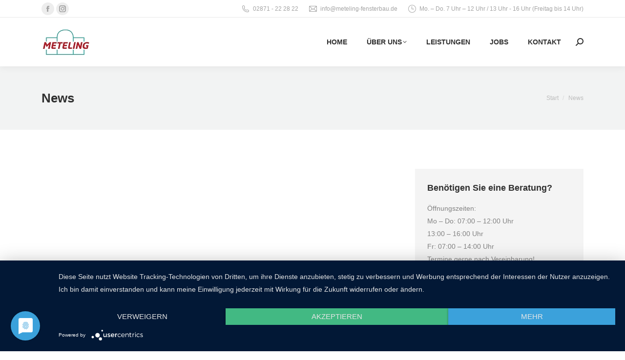

--- FILE ---
content_type: text/html; charset=UTF-8
request_url: https://meteling-fensterbau.de/news/
body_size: 16728
content:
<!DOCTYPE html>
<!--[if !(IE 6) | !(IE 7) | !(IE 8)  ]><!-->
<html lang="de" class="no-js">
<!--<![endif]-->
<head>
	<meta charset="UTF-8" />
		<meta name="viewport" content="width=device-width, initial-scale=1, maximum-scale=1, user-scalable=0">
		<meta name="theme-color" content="#42968c"/>	<link rel="profile" href="https://gmpg.org/xfn/11" />
	<meta name='robots' content='index, follow, max-image-preview:large, max-snippet:-1, max-video-preview:-1' />

	<!-- This site is optimized with the Yoast SEO plugin v23.5 - https://yoast.com/wordpress/plugins/seo/ -->
	<title>Fensterbau Meteling GmbH ist Ihr Spezialist, wenn es um Fenster, Türen &amp; Wintergarten geht</title>
	<meta name="description" content="Die Fensterbau Meteling GmbH ist Ihr Spezialist, wenn es um Fenster, Türen und Wintergärten aus Aluminium geht und dies mit garantiert schnellem &amp; kompetentem Service." />
	<link rel="canonical" href="https://meteling-fensterbau.de/news/" />
	<meta property="og:locale" content="de_DE" />
	<meta property="og:type" content="article" />
	<meta property="og:title" content="Fensterbau Meteling GmbH ist Ihr Spezialist, wenn es um Fenster, Türen &amp; Wintergarten geht" />
	<meta property="og:description" content="Die Fensterbau Meteling GmbH ist Ihr Spezialist, wenn es um Fenster, Türen und Wintergärten aus Aluminium geht und dies mit garantiert schnellem &amp; kompetentem Service." />
	<meta property="og:url" content="https://meteling-fensterbau.de/news/" />
	<meta property="og:site_name" content="Meteling Fensterbau" />
	<meta property="article:publisher" content="https://www.facebook.com/MetelingFensterbau/" />
	<meta name="twitter:card" content="summary_large_image" />
	<script type="application/ld+json" class="yoast-schema-graph">{"@context":"https://schema.org","@graph":[{"@type":"WebPage","@id":"https://meteling-fensterbau.de/news/","url":"https://meteling-fensterbau.de/news/","name":"Fensterbau Meteling GmbH ist Ihr Spezialist, wenn es um Fenster, Türen & Wintergarten geht","isPartOf":{"@id":"https://meteling-fensterbau.de/#website"},"datePublished":"2016-06-28T00:37:06+00:00","dateModified":"2016-06-28T00:37:06+00:00","description":"Die Fensterbau Meteling GmbH ist Ihr Spezialist, wenn es um Fenster, Türen und Wintergärten aus Aluminium geht und dies mit garantiert schnellem & kompetentem Service.","breadcrumb":{"@id":"https://meteling-fensterbau.de/news/#breadcrumb"},"inLanguage":"de","potentialAction":[{"@type":"ReadAction","target":["https://meteling-fensterbau.de/news/"]}]},{"@type":"BreadcrumbList","@id":"https://meteling-fensterbau.de/news/#breadcrumb","itemListElement":[{"@type":"ListItem","position":1,"name":"Home","item":"https://meteling-fensterbau.de/"},{"@type":"ListItem","position":2,"name":"News"}]},{"@type":"WebSite","@id":"https://meteling-fensterbau.de/#website","url":"https://meteling-fensterbau.de/","name":"Meteling Fensterbau","description":"Meteling Fensterbau GmbH ist Ihr Spezialist für Fenster, Türen und Wintergärten aus Aluminium.","publisher":{"@id":"https://meteling-fensterbau.de/#organization"},"potentialAction":[{"@type":"SearchAction","target":{"@type":"EntryPoint","urlTemplate":"https://meteling-fensterbau.de/?s={search_term_string}"},"query-input":{"@type":"PropertyValueSpecification","valueRequired":true,"valueName":"search_term_string"}}],"inLanguage":"de"},{"@type":"Organization","@id":"https://meteling-fensterbau.de/#organization","name":"Fensterbau Meteling GmbH in Bocholt","url":"https://meteling-fensterbau.de/","logo":{"@type":"ImageObject","inLanguage":"de","@id":"https://meteling-fensterbau.de/#/schema/logo/image/","url":"https://meteling-fensterbau.de/wp-content/uploads/2019/11/MetelingFenster-Logo-solo_small.jpg","contentUrl":"https://meteling-fensterbau.de/wp-content/uploads/2019/11/MetelingFenster-Logo-solo_small.jpg","width":100,"height":60,"caption":"Fensterbau Meteling GmbH in Bocholt"},"image":{"@id":"https://meteling-fensterbau.de/#/schema/logo/image/"},"sameAs":["https://www.facebook.com/MetelingFensterbau/"]}]}</script>
	<!-- / Yoast SEO plugin. -->


<link rel="alternate" type="application/rss+xml" title="Meteling Fensterbau &raquo; Feed" href="https://meteling-fensterbau.de/feed/" />
<link rel="alternate" type="application/rss+xml" title="Meteling Fensterbau &raquo; Kommentar-Feed" href="https://meteling-fensterbau.de/comments/feed/" />
<script>
window._wpemojiSettings = {"baseUrl":"https:\/\/s.w.org\/images\/core\/emoji\/15.0.3\/72x72\/","ext":".png","svgUrl":"https:\/\/s.w.org\/images\/core\/emoji\/15.0.3\/svg\/","svgExt":".svg","source":{"concatemoji":"https:\/\/meteling-fensterbau.de\/wp-includes\/js\/wp-emoji-release.min.js?ver=6.6.4"}};
/*! This file is auto-generated */
!function(i,n){var o,s,e;function c(e){try{var t={supportTests:e,timestamp:(new Date).valueOf()};sessionStorage.setItem(o,JSON.stringify(t))}catch(e){}}function p(e,t,n){e.clearRect(0,0,e.canvas.width,e.canvas.height),e.fillText(t,0,0);var t=new Uint32Array(e.getImageData(0,0,e.canvas.width,e.canvas.height).data),r=(e.clearRect(0,0,e.canvas.width,e.canvas.height),e.fillText(n,0,0),new Uint32Array(e.getImageData(0,0,e.canvas.width,e.canvas.height).data));return t.every(function(e,t){return e===r[t]})}function u(e,t,n){switch(t){case"flag":return n(e,"\ud83c\udff3\ufe0f\u200d\u26a7\ufe0f","\ud83c\udff3\ufe0f\u200b\u26a7\ufe0f")?!1:!n(e,"\ud83c\uddfa\ud83c\uddf3","\ud83c\uddfa\u200b\ud83c\uddf3")&&!n(e,"\ud83c\udff4\udb40\udc67\udb40\udc62\udb40\udc65\udb40\udc6e\udb40\udc67\udb40\udc7f","\ud83c\udff4\u200b\udb40\udc67\u200b\udb40\udc62\u200b\udb40\udc65\u200b\udb40\udc6e\u200b\udb40\udc67\u200b\udb40\udc7f");case"emoji":return!n(e,"\ud83d\udc26\u200d\u2b1b","\ud83d\udc26\u200b\u2b1b")}return!1}function f(e,t,n){var r="undefined"!=typeof WorkerGlobalScope&&self instanceof WorkerGlobalScope?new OffscreenCanvas(300,150):i.createElement("canvas"),a=r.getContext("2d",{willReadFrequently:!0}),o=(a.textBaseline="top",a.font="600 32px Arial",{});return e.forEach(function(e){o[e]=t(a,e,n)}),o}function t(e){var t=i.createElement("script");t.src=e,t.defer=!0,i.head.appendChild(t)}"undefined"!=typeof Promise&&(o="wpEmojiSettingsSupports",s=["flag","emoji"],n.supports={everything:!0,everythingExceptFlag:!0},e=new Promise(function(e){i.addEventListener("DOMContentLoaded",e,{once:!0})}),new Promise(function(t){var n=function(){try{var e=JSON.parse(sessionStorage.getItem(o));if("object"==typeof e&&"number"==typeof e.timestamp&&(new Date).valueOf()<e.timestamp+604800&&"object"==typeof e.supportTests)return e.supportTests}catch(e){}return null}();if(!n){if("undefined"!=typeof Worker&&"undefined"!=typeof OffscreenCanvas&&"undefined"!=typeof URL&&URL.createObjectURL&&"undefined"!=typeof Blob)try{var e="postMessage("+f.toString()+"("+[JSON.stringify(s),u.toString(),p.toString()].join(",")+"));",r=new Blob([e],{type:"text/javascript"}),a=new Worker(URL.createObjectURL(r),{name:"wpTestEmojiSupports"});return void(a.onmessage=function(e){c(n=e.data),a.terminate(),t(n)})}catch(e){}c(n=f(s,u,p))}t(n)}).then(function(e){for(var t in e)n.supports[t]=e[t],n.supports.everything=n.supports.everything&&n.supports[t],"flag"!==t&&(n.supports.everythingExceptFlag=n.supports.everythingExceptFlag&&n.supports[t]);n.supports.everythingExceptFlag=n.supports.everythingExceptFlag&&!n.supports.flag,n.DOMReady=!1,n.readyCallback=function(){n.DOMReady=!0}}).then(function(){return e}).then(function(){var e;n.supports.everything||(n.readyCallback(),(e=n.source||{}).concatemoji?t(e.concatemoji):e.wpemoji&&e.twemoji&&(t(e.twemoji),t(e.wpemoji)))}))}((window,document),window._wpemojiSettings);
</script>
<style id='wp-emoji-styles-inline-css'>

	img.wp-smiley, img.emoji {
		display: inline !important;
		border: none !important;
		box-shadow: none !important;
		height: 1em !important;
		width: 1em !important;
		margin: 0 0.07em !important;
		vertical-align: -0.1em !important;
		background: none !important;
		padding: 0 !important;
	}
</style>
<link rel='stylesheet' id='wp-block-library-css' href='https://meteling-fensterbau.de/wp-includes/css/dist/block-library/style.min.css?ver=6.6.4' media='all' />
<style id='wp-block-library-theme-inline-css'>
.wp-block-audio :where(figcaption){color:#555;font-size:13px;text-align:center}.is-dark-theme .wp-block-audio :where(figcaption){color:#ffffffa6}.wp-block-audio{margin:0 0 1em}.wp-block-code{border:1px solid #ccc;border-radius:4px;font-family:Menlo,Consolas,monaco,monospace;padding:.8em 1em}.wp-block-embed :where(figcaption){color:#555;font-size:13px;text-align:center}.is-dark-theme .wp-block-embed :where(figcaption){color:#ffffffa6}.wp-block-embed{margin:0 0 1em}.blocks-gallery-caption{color:#555;font-size:13px;text-align:center}.is-dark-theme .blocks-gallery-caption{color:#ffffffa6}:root :where(.wp-block-image figcaption){color:#555;font-size:13px;text-align:center}.is-dark-theme :root :where(.wp-block-image figcaption){color:#ffffffa6}.wp-block-image{margin:0 0 1em}.wp-block-pullquote{border-bottom:4px solid;border-top:4px solid;color:currentColor;margin-bottom:1.75em}.wp-block-pullquote cite,.wp-block-pullquote footer,.wp-block-pullquote__citation{color:currentColor;font-size:.8125em;font-style:normal;text-transform:uppercase}.wp-block-quote{border-left:.25em solid;margin:0 0 1.75em;padding-left:1em}.wp-block-quote cite,.wp-block-quote footer{color:currentColor;font-size:.8125em;font-style:normal;position:relative}.wp-block-quote.has-text-align-right{border-left:none;border-right:.25em solid;padding-left:0;padding-right:1em}.wp-block-quote.has-text-align-center{border:none;padding-left:0}.wp-block-quote.is-large,.wp-block-quote.is-style-large,.wp-block-quote.is-style-plain{border:none}.wp-block-search .wp-block-search__label{font-weight:700}.wp-block-search__button{border:1px solid #ccc;padding:.375em .625em}:where(.wp-block-group.has-background){padding:1.25em 2.375em}.wp-block-separator.has-css-opacity{opacity:.4}.wp-block-separator{border:none;border-bottom:2px solid;margin-left:auto;margin-right:auto}.wp-block-separator.has-alpha-channel-opacity{opacity:1}.wp-block-separator:not(.is-style-wide):not(.is-style-dots){width:100px}.wp-block-separator.has-background:not(.is-style-dots){border-bottom:none;height:1px}.wp-block-separator.has-background:not(.is-style-wide):not(.is-style-dots){height:2px}.wp-block-table{margin:0 0 1em}.wp-block-table td,.wp-block-table th{word-break:normal}.wp-block-table :where(figcaption){color:#555;font-size:13px;text-align:center}.is-dark-theme .wp-block-table :where(figcaption){color:#ffffffa6}.wp-block-video :where(figcaption){color:#555;font-size:13px;text-align:center}.is-dark-theme .wp-block-video :where(figcaption){color:#ffffffa6}.wp-block-video{margin:0 0 1em}:root :where(.wp-block-template-part.has-background){margin-bottom:0;margin-top:0;padding:1.25em 2.375em}
</style>
<style id='classic-theme-styles-inline-css'>
/*! This file is auto-generated */
.wp-block-button__link{color:#fff;background-color:#32373c;border-radius:9999px;box-shadow:none;text-decoration:none;padding:calc(.667em + 2px) calc(1.333em + 2px);font-size:1.125em}.wp-block-file__button{background:#32373c;color:#fff;text-decoration:none}
</style>
<style id='global-styles-inline-css'>
:root{--wp--preset--aspect-ratio--square: 1;--wp--preset--aspect-ratio--4-3: 4/3;--wp--preset--aspect-ratio--3-4: 3/4;--wp--preset--aspect-ratio--3-2: 3/2;--wp--preset--aspect-ratio--2-3: 2/3;--wp--preset--aspect-ratio--16-9: 16/9;--wp--preset--aspect-ratio--9-16: 9/16;--wp--preset--color--black: #000000;--wp--preset--color--cyan-bluish-gray: #abb8c3;--wp--preset--color--white: #FFF;--wp--preset--color--pale-pink: #f78da7;--wp--preset--color--vivid-red: #cf2e2e;--wp--preset--color--luminous-vivid-orange: #ff6900;--wp--preset--color--luminous-vivid-amber: #fcb900;--wp--preset--color--light-green-cyan: #7bdcb5;--wp--preset--color--vivid-green-cyan: #00d084;--wp--preset--color--pale-cyan-blue: #8ed1fc;--wp--preset--color--vivid-cyan-blue: #0693e3;--wp--preset--color--vivid-purple: #9b51e0;--wp--preset--color--accent: #42968c;--wp--preset--color--dark-gray: #111;--wp--preset--color--light-gray: #767676;--wp--preset--gradient--vivid-cyan-blue-to-vivid-purple: linear-gradient(135deg,rgba(6,147,227,1) 0%,rgb(155,81,224) 100%);--wp--preset--gradient--light-green-cyan-to-vivid-green-cyan: linear-gradient(135deg,rgb(122,220,180) 0%,rgb(0,208,130) 100%);--wp--preset--gradient--luminous-vivid-amber-to-luminous-vivid-orange: linear-gradient(135deg,rgba(252,185,0,1) 0%,rgba(255,105,0,1) 100%);--wp--preset--gradient--luminous-vivid-orange-to-vivid-red: linear-gradient(135deg,rgba(255,105,0,1) 0%,rgb(207,46,46) 100%);--wp--preset--gradient--very-light-gray-to-cyan-bluish-gray: linear-gradient(135deg,rgb(238,238,238) 0%,rgb(169,184,195) 100%);--wp--preset--gradient--cool-to-warm-spectrum: linear-gradient(135deg,rgb(74,234,220) 0%,rgb(151,120,209) 20%,rgb(207,42,186) 40%,rgb(238,44,130) 60%,rgb(251,105,98) 80%,rgb(254,248,76) 100%);--wp--preset--gradient--blush-light-purple: linear-gradient(135deg,rgb(255,206,236) 0%,rgb(152,150,240) 100%);--wp--preset--gradient--blush-bordeaux: linear-gradient(135deg,rgb(254,205,165) 0%,rgb(254,45,45) 50%,rgb(107,0,62) 100%);--wp--preset--gradient--luminous-dusk: linear-gradient(135deg,rgb(255,203,112) 0%,rgb(199,81,192) 50%,rgb(65,88,208) 100%);--wp--preset--gradient--pale-ocean: linear-gradient(135deg,rgb(255,245,203) 0%,rgb(182,227,212) 50%,rgb(51,167,181) 100%);--wp--preset--gradient--electric-grass: linear-gradient(135deg,rgb(202,248,128) 0%,rgb(113,206,126) 100%);--wp--preset--gradient--midnight: linear-gradient(135deg,rgb(2,3,129) 0%,rgb(40,116,252) 100%);--wp--preset--font-size--small: 13px;--wp--preset--font-size--medium: 20px;--wp--preset--font-size--large: 36px;--wp--preset--font-size--x-large: 42px;--wp--preset--spacing--20: 0.44rem;--wp--preset--spacing--30: 0.67rem;--wp--preset--spacing--40: 1rem;--wp--preset--spacing--50: 1.5rem;--wp--preset--spacing--60: 2.25rem;--wp--preset--spacing--70: 3.38rem;--wp--preset--spacing--80: 5.06rem;--wp--preset--shadow--natural: 6px 6px 9px rgba(0, 0, 0, 0.2);--wp--preset--shadow--deep: 12px 12px 50px rgba(0, 0, 0, 0.4);--wp--preset--shadow--sharp: 6px 6px 0px rgba(0, 0, 0, 0.2);--wp--preset--shadow--outlined: 6px 6px 0px -3px rgba(255, 255, 255, 1), 6px 6px rgba(0, 0, 0, 1);--wp--preset--shadow--crisp: 6px 6px 0px rgba(0, 0, 0, 1);}:where(.is-layout-flex){gap: 0.5em;}:where(.is-layout-grid){gap: 0.5em;}body .is-layout-flex{display: flex;}.is-layout-flex{flex-wrap: wrap;align-items: center;}.is-layout-flex > :is(*, div){margin: 0;}body .is-layout-grid{display: grid;}.is-layout-grid > :is(*, div){margin: 0;}:where(.wp-block-columns.is-layout-flex){gap: 2em;}:where(.wp-block-columns.is-layout-grid){gap: 2em;}:where(.wp-block-post-template.is-layout-flex){gap: 1.25em;}:where(.wp-block-post-template.is-layout-grid){gap: 1.25em;}.has-black-color{color: var(--wp--preset--color--black) !important;}.has-cyan-bluish-gray-color{color: var(--wp--preset--color--cyan-bluish-gray) !important;}.has-white-color{color: var(--wp--preset--color--white) !important;}.has-pale-pink-color{color: var(--wp--preset--color--pale-pink) !important;}.has-vivid-red-color{color: var(--wp--preset--color--vivid-red) !important;}.has-luminous-vivid-orange-color{color: var(--wp--preset--color--luminous-vivid-orange) !important;}.has-luminous-vivid-amber-color{color: var(--wp--preset--color--luminous-vivid-amber) !important;}.has-light-green-cyan-color{color: var(--wp--preset--color--light-green-cyan) !important;}.has-vivid-green-cyan-color{color: var(--wp--preset--color--vivid-green-cyan) !important;}.has-pale-cyan-blue-color{color: var(--wp--preset--color--pale-cyan-blue) !important;}.has-vivid-cyan-blue-color{color: var(--wp--preset--color--vivid-cyan-blue) !important;}.has-vivid-purple-color{color: var(--wp--preset--color--vivid-purple) !important;}.has-black-background-color{background-color: var(--wp--preset--color--black) !important;}.has-cyan-bluish-gray-background-color{background-color: var(--wp--preset--color--cyan-bluish-gray) !important;}.has-white-background-color{background-color: var(--wp--preset--color--white) !important;}.has-pale-pink-background-color{background-color: var(--wp--preset--color--pale-pink) !important;}.has-vivid-red-background-color{background-color: var(--wp--preset--color--vivid-red) !important;}.has-luminous-vivid-orange-background-color{background-color: var(--wp--preset--color--luminous-vivid-orange) !important;}.has-luminous-vivid-amber-background-color{background-color: var(--wp--preset--color--luminous-vivid-amber) !important;}.has-light-green-cyan-background-color{background-color: var(--wp--preset--color--light-green-cyan) !important;}.has-vivid-green-cyan-background-color{background-color: var(--wp--preset--color--vivid-green-cyan) !important;}.has-pale-cyan-blue-background-color{background-color: var(--wp--preset--color--pale-cyan-blue) !important;}.has-vivid-cyan-blue-background-color{background-color: var(--wp--preset--color--vivid-cyan-blue) !important;}.has-vivid-purple-background-color{background-color: var(--wp--preset--color--vivid-purple) !important;}.has-black-border-color{border-color: var(--wp--preset--color--black) !important;}.has-cyan-bluish-gray-border-color{border-color: var(--wp--preset--color--cyan-bluish-gray) !important;}.has-white-border-color{border-color: var(--wp--preset--color--white) !important;}.has-pale-pink-border-color{border-color: var(--wp--preset--color--pale-pink) !important;}.has-vivid-red-border-color{border-color: var(--wp--preset--color--vivid-red) !important;}.has-luminous-vivid-orange-border-color{border-color: var(--wp--preset--color--luminous-vivid-orange) !important;}.has-luminous-vivid-amber-border-color{border-color: var(--wp--preset--color--luminous-vivid-amber) !important;}.has-light-green-cyan-border-color{border-color: var(--wp--preset--color--light-green-cyan) !important;}.has-vivid-green-cyan-border-color{border-color: var(--wp--preset--color--vivid-green-cyan) !important;}.has-pale-cyan-blue-border-color{border-color: var(--wp--preset--color--pale-cyan-blue) !important;}.has-vivid-cyan-blue-border-color{border-color: var(--wp--preset--color--vivid-cyan-blue) !important;}.has-vivid-purple-border-color{border-color: var(--wp--preset--color--vivid-purple) !important;}.has-vivid-cyan-blue-to-vivid-purple-gradient-background{background: var(--wp--preset--gradient--vivid-cyan-blue-to-vivid-purple) !important;}.has-light-green-cyan-to-vivid-green-cyan-gradient-background{background: var(--wp--preset--gradient--light-green-cyan-to-vivid-green-cyan) !important;}.has-luminous-vivid-amber-to-luminous-vivid-orange-gradient-background{background: var(--wp--preset--gradient--luminous-vivid-amber-to-luminous-vivid-orange) !important;}.has-luminous-vivid-orange-to-vivid-red-gradient-background{background: var(--wp--preset--gradient--luminous-vivid-orange-to-vivid-red) !important;}.has-very-light-gray-to-cyan-bluish-gray-gradient-background{background: var(--wp--preset--gradient--very-light-gray-to-cyan-bluish-gray) !important;}.has-cool-to-warm-spectrum-gradient-background{background: var(--wp--preset--gradient--cool-to-warm-spectrum) !important;}.has-blush-light-purple-gradient-background{background: var(--wp--preset--gradient--blush-light-purple) !important;}.has-blush-bordeaux-gradient-background{background: var(--wp--preset--gradient--blush-bordeaux) !important;}.has-luminous-dusk-gradient-background{background: var(--wp--preset--gradient--luminous-dusk) !important;}.has-pale-ocean-gradient-background{background: var(--wp--preset--gradient--pale-ocean) !important;}.has-electric-grass-gradient-background{background: var(--wp--preset--gradient--electric-grass) !important;}.has-midnight-gradient-background{background: var(--wp--preset--gradient--midnight) !important;}.has-small-font-size{font-size: var(--wp--preset--font-size--small) !important;}.has-medium-font-size{font-size: var(--wp--preset--font-size--medium) !important;}.has-large-font-size{font-size: var(--wp--preset--font-size--large) !important;}.has-x-large-font-size{font-size: var(--wp--preset--font-size--x-large) !important;}
:where(.wp-block-post-template.is-layout-flex){gap: 1.25em;}:where(.wp-block-post-template.is-layout-grid){gap: 1.25em;}
:where(.wp-block-columns.is-layout-flex){gap: 2em;}:where(.wp-block-columns.is-layout-grid){gap: 2em;}
:root :where(.wp-block-pullquote){font-size: 1.5em;line-height: 1.6;}
</style>
<link rel='stylesheet' id='contact-form-7-css' href='https://meteling-fensterbau.de/wp-content/plugins/contact-form-7/includes/css/styles.css?ver=5.9.8' media='all' />
<link rel='stylesheet' id='the7-font-css' href='https://meteling-fensterbau.de/wp-content/themes/dt-the7/fonts/icomoon-the7-font/icomoon-the7-font.min.css?ver=11.16.1' media='all' />
<link rel='stylesheet' id='the7-awesome-fonts-css' href='https://meteling-fensterbau.de/wp-content/themes/dt-the7/fonts/FontAwesome/css/all.min.css?ver=11.16.1' media='all' />
<link rel='stylesheet' id='the7-awesome-fonts-back-css' href='https://meteling-fensterbau.de/wp-content/themes/dt-the7/fonts/FontAwesome/back-compat.min.css?ver=11.16.1' media='all' />
<link rel='stylesheet' id='the7-Defaults-css' href='https://meteling-fensterbau.de/wp-content/uploads/smile_fonts/Defaults/Defaults.css?ver=6.6.4' media='all' />
<link rel='stylesheet' id='the7-icomoon-font-awesome-14x14-css' href='https://meteling-fensterbau.de/wp-content/uploads/smile_fonts/icomoon-font-awesome-14x14/icomoon-font-awesome-14x14.css?ver=6.6.4' media='all' />
<link rel='stylesheet' id='js_composer_front-css' href='//meteling-fensterbau.de/wp-content/uploads/js_composer/js_composer_front_custom.css?ver=6.5.0' media='all' />
<link rel='stylesheet' id='dt-main-css' href='https://meteling-fensterbau.de/wp-content/themes/dt-the7/css/main.min.css?ver=11.16.1' media='all' />
<style id='dt-main-inline-css'>
body #load {
  display: block;
  height: 100%;
  overflow: hidden;
  position: fixed;
  width: 100%;
  z-index: 9901;
  opacity: 1;
  visibility: visible;
  transition: all .35s ease-out;
}
.load-wrap {
  width: 100%;
  height: 100%;
  background-position: center center;
  background-repeat: no-repeat;
  text-align: center;
  display: -ms-flexbox;
  display: -ms-flex;
  display: flex;
  -ms-align-items: center;
  -ms-flex-align: center;
  align-items: center;
  -ms-flex-flow: column wrap;
  flex-flow: column wrap;
  -ms-flex-pack: center;
  -ms-justify-content: center;
  justify-content: center;
}
.load-wrap > svg {
  position: absolute;
  top: 50%;
  left: 50%;
  transform: translate(-50%,-50%);
}
#load {
  background: var(--the7-elementor-beautiful-loading-bg,#ffffff);
  --the7-beautiful-spinner-color2: var(--the7-beautiful-spinner-color,#42968c);
}

</style>
<link rel='stylesheet' id='the7-custom-scrollbar-css' href='https://meteling-fensterbau.de/wp-content/themes/dt-the7/lib/custom-scrollbar/custom-scrollbar.min.css?ver=11.16.1' media='all' />
<link rel='stylesheet' id='the7-wpbakery-css' href='https://meteling-fensterbau.de/wp-content/themes/dt-the7/css/wpbakery.min.css?ver=11.16.1' media='all' />
<link rel='stylesheet' id='the7-core-css' href='https://meteling-fensterbau.de/wp-content/plugins/dt-the7-core/assets/css/post-type.min.css?ver=11.16.1' media='all' />
<link rel='stylesheet' id='the7-css-vars-css' href='https://meteling-fensterbau.de/wp-content/uploads/the7-css/css-vars.css?ver=3932b03af4cb' media='all' />
<link rel='stylesheet' id='dt-custom-css' href='https://meteling-fensterbau.de/wp-content/uploads/the7-css/custom.css?ver=3932b03af4cb' media='all' />
<link rel='stylesheet' id='dt-media-css' href='https://meteling-fensterbau.de/wp-content/uploads/the7-css/media.css?ver=3932b03af4cb' media='all' />
<link rel='stylesheet' id='the7-mega-menu-css' href='https://meteling-fensterbau.de/wp-content/uploads/the7-css/mega-menu.css?ver=3932b03af4cb' media='all' />
<link rel='stylesheet' id='the7-elements-albums-portfolio-css' href='https://meteling-fensterbau.de/wp-content/uploads/the7-css/the7-elements-albums-portfolio.css?ver=3932b03af4cb' media='all' />
<link rel='stylesheet' id='the7-elements-css' href='https://meteling-fensterbau.de/wp-content/uploads/the7-css/post-type-dynamic.css?ver=3932b03af4cb' media='all' />
<link rel='stylesheet' id='style-css' href='https://meteling-fensterbau.de/wp-content/themes/dt-the7/style.css?ver=11.16.1' media='all' />
<script src="https://meteling-fensterbau.de/wp-includes/js/jquery/jquery.min.js?ver=3.7.1" id="jquery-core-js"></script>
<script src="https://meteling-fensterbau.de/wp-includes/js/jquery/jquery-migrate.min.js?ver=3.4.1" id="jquery-migrate-js"></script>
<script src="//meteling-fensterbau.de/wp-content/plugins/revslider/sr6/assets/js/rbtools.min.js?ver=6.7.18" async id="tp-tools-js"></script>
<script src="//meteling-fensterbau.de/wp-content/plugins/revslider/sr6/assets/js/rs6.min.js?ver=6.7.18" async id="revmin-js"></script>
<script id="dt-above-fold-js-extra">
var dtLocal = {"themeUrl":"https:\/\/meteling-fensterbau.de\/wp-content\/themes\/dt-the7","passText":"Um diesen gesch\u00fctzten Eintrag anzusehen, geben Sie bitte das Passwort ein:","moreButtonText":{"loading":"Lade...","loadMore":"Mehr laden"},"postID":"305","ajaxurl":"https:\/\/meteling-fensterbau.de\/wp-admin\/admin-ajax.php","REST":{"baseUrl":"https:\/\/meteling-fensterbau.de\/wp-json\/the7\/v1","endpoints":{"sendMail":"\/send-mail"}},"contactMessages":{"required":"One or more fields have an error. Please check and try again.","terms":"Please accept the privacy policy.","fillTheCaptchaError":"Please, fill the captcha."},"captchaSiteKey":"","ajaxNonce":"08a7a767bd","pageData":{"type":"page","template":"page","layout":null},"themeSettings":{"smoothScroll":"off","lazyLoading":false,"desktopHeader":{"height":100},"ToggleCaptionEnabled":"disabled","ToggleCaption":"Navigation","floatingHeader":{"showAfter":140,"showMenu":true,"height":70,"logo":{"showLogo":true,"html":"<img class=\" preload-me\" src=\"https:\/\/meteling-fensterbau.de\/wp-content\/uploads\/2019\/11\/MetelingFenster-Logo-solo_small.jpg\" srcset=\"https:\/\/meteling-fensterbau.de\/wp-content\/uploads\/2019\/11\/MetelingFenster-Logo-solo_small.jpg 100w, https:\/\/meteling-fensterbau.de\/wp-content\/uploads\/2019\/11\/MetelingFenster-Logo-solo.jpg 1654w\" width=\"100\" height=\"60\"   sizes=\"100px\" alt=\"Meteling Fensterbau\" \/>","url":"https:\/\/meteling-fensterbau.de\/"}},"topLine":{"floatingTopLine":{"logo":{"showLogo":false,"html":""}}},"mobileHeader":{"firstSwitchPoint":990,"secondSwitchPoint":700,"firstSwitchPointHeight":60,"secondSwitchPointHeight":60,"mobileToggleCaptionEnabled":"disabled","mobileToggleCaption":"Menu"},"stickyMobileHeaderFirstSwitch":{"logo":{"html":"<img class=\" preload-me\" src=\"https:\/\/meteling-fensterbau.de\/wp-content\/uploads\/2019\/11\/MetelingFenster-Logo-solo_small.jpg\" srcset=\"https:\/\/meteling-fensterbau.de\/wp-content\/uploads\/2019\/11\/MetelingFenster-Logo-solo_small.jpg 100w, https:\/\/meteling-fensterbau.de\/wp-content\/uploads\/2019\/11\/MetelingFenster-Logo-solo.jpg 1654w\" width=\"100\" height=\"60\"   sizes=\"100px\" alt=\"Meteling Fensterbau\" \/>"}},"stickyMobileHeaderSecondSwitch":{"logo":{"html":"<img class=\" preload-me\" src=\"https:\/\/meteling-fensterbau.de\/wp-content\/uploads\/2019\/11\/MetelingFenster-Logo-solo_small.jpg\" srcset=\"https:\/\/meteling-fensterbau.de\/wp-content\/uploads\/2019\/11\/MetelingFenster-Logo-solo_small.jpg 100w, https:\/\/meteling-fensterbau.de\/wp-content\/uploads\/2019\/11\/MetelingFenster-Logo-solo.jpg 1654w\" width=\"100\" height=\"60\"   sizes=\"100px\" alt=\"Meteling Fensterbau\" \/>"}},"sidebar":{"switchPoint":990},"boxedWidth":"1280px"},"VCMobileScreenWidth":"768"};
var dtShare = {"shareButtonText":{"facebook":"Share on Facebook","twitter":"Share on X","pinterest":"Pin it","linkedin":"Share on Linkedin","whatsapp":"Share on Whatsapp"},"overlayOpacity":"85"};
</script>
<script src="https://meteling-fensterbau.de/wp-content/themes/dt-the7/js/above-the-fold.min.js?ver=11.16.1" id="dt-above-fold-js"></script>
<link rel="https://api.w.org/" href="https://meteling-fensterbau.de/wp-json/" /><link rel="alternate" title="JSON" type="application/json" href="https://meteling-fensterbau.de/wp-json/wp/v2/pages/305" /><link rel="EditURI" type="application/rsd+xml" title="RSD" href="https://meteling-fensterbau.de/xmlrpc.php?rsd" />
<meta name="generator" content="WordPress 6.6.4" />
<link rel='shortlink' href='https://meteling-fensterbau.de/?p=305' />
<link rel="alternate" title="oEmbed (JSON)" type="application/json+oembed" href="https://meteling-fensterbau.de/wp-json/oembed/1.0/embed?url=https%3A%2F%2Fmeteling-fensterbau.de%2Fnews%2F" />
<link rel="alternate" title="oEmbed (XML)" type="text/xml+oembed" href="https://meteling-fensterbau.de/wp-json/oembed/1.0/embed?url=https%3A%2F%2Fmeteling-fensterbau.de%2Fnews%2F&#038;format=xml" />
	<script>

		/**
		 * Google OutOut Script
		 */
		var gaProperty = 'UA-158685092-1';
		var disableStr = 'ga-disable-' + gaProperty;
		if (document.cookie.indexOf(disableStr + '=true') > -1) {
			window[disableStr] = true;
		}
		function gaOptout() {
			document.cookie = disableStr + '=true; expires=Thu, 31 Dec 2099 23:59:59 UTC; path=/';
			window[disableStr] = true;
			alert('Das Tracking durch Google Analytics wurde in Ihrem Browser für diese Website deaktiviert.');
		}

	</script>
			<script async src="https://www.googletagmanager.com/gtag/js?id=UA-158685092-1"></script>
		<script>
			window.dataLayer = window.dataLayer || [];
			function gtag(){dataLayer.push(arguments);}
			gtag('js', new Date());
			gtag('config', 'UA-158685092-1', { 'anonymize_ip': true }); 
		</script>
	<meta name="generator" content="Powered by WPBakery Page Builder - drag and drop page builder for WordPress."/>
<meta name="generator" content="Powered by Slider Revolution 6.7.18 - responsive, Mobile-Friendly Slider Plugin for WordPress with comfortable drag and drop interface." />
<script type="text/javascript" id="the7-loader-script">
document.addEventListener("DOMContentLoaded", function(event) {
	var load = document.getElementById("load");
	if(!load.classList.contains('loader-removed')){
		var removeLoading = setTimeout(function() {
			load.className += " loader-removed";
		}, 300);
	}
});
</script>
		<link rel="icon" href="https://meteling-fensterbau.de/wp-content/uploads/2019/11/MetelingFenster-Logo-solo_small.jpg" type="image/jpeg" sizes="32x32"/><script>function setREVStartSize(e){
			//window.requestAnimationFrame(function() {
				window.RSIW = window.RSIW===undefined ? window.innerWidth : window.RSIW;
				window.RSIH = window.RSIH===undefined ? window.innerHeight : window.RSIH;
				try {
					var pw = document.getElementById(e.c).parentNode.offsetWidth,
						newh;
					pw = pw===0 || isNaN(pw) || (e.l=="fullwidth" || e.layout=="fullwidth") ? window.RSIW : pw;
					e.tabw = e.tabw===undefined ? 0 : parseInt(e.tabw);
					e.thumbw = e.thumbw===undefined ? 0 : parseInt(e.thumbw);
					e.tabh = e.tabh===undefined ? 0 : parseInt(e.tabh);
					e.thumbh = e.thumbh===undefined ? 0 : parseInt(e.thumbh);
					e.tabhide = e.tabhide===undefined ? 0 : parseInt(e.tabhide);
					e.thumbhide = e.thumbhide===undefined ? 0 : parseInt(e.thumbhide);
					e.mh = e.mh===undefined || e.mh=="" || e.mh==="auto" ? 0 : parseInt(e.mh,0);
					if(e.layout==="fullscreen" || e.l==="fullscreen")
						newh = Math.max(e.mh,window.RSIH);
					else{
						e.gw = Array.isArray(e.gw) ? e.gw : [e.gw];
						for (var i in e.rl) if (e.gw[i]===undefined || e.gw[i]===0) e.gw[i] = e.gw[i-1];
						e.gh = e.el===undefined || e.el==="" || (Array.isArray(e.el) && e.el.length==0)? e.gh : e.el;
						e.gh = Array.isArray(e.gh) ? e.gh : [e.gh];
						for (var i in e.rl) if (e.gh[i]===undefined || e.gh[i]===0) e.gh[i] = e.gh[i-1];
											
						var nl = new Array(e.rl.length),
							ix = 0,
							sl;
						e.tabw = e.tabhide>=pw ? 0 : e.tabw;
						e.thumbw = e.thumbhide>=pw ? 0 : e.thumbw;
						e.tabh = e.tabhide>=pw ? 0 : e.tabh;
						e.thumbh = e.thumbhide>=pw ? 0 : e.thumbh;
						for (var i in e.rl) nl[i] = e.rl[i]<window.RSIW ? 0 : e.rl[i];
						sl = nl[0];
						for (var i in nl) if (sl>nl[i] && nl[i]>0) { sl = nl[i]; ix=i;}
						var m = pw>(e.gw[ix]+e.tabw+e.thumbw) ? 1 : (pw-(e.tabw+e.thumbw)) / (e.gw[ix]);
						newh =  (e.gh[ix] * m) + (e.tabh + e.thumbh);
					}
					var el = document.getElementById(e.c);
					if (el!==null && el) el.style.height = newh+"px";
					el = document.getElementById(e.c+"_wrapper");
					if (el!==null && el) {
						el.style.height = newh+"px";
						el.style.display = "block";
					}
				} catch(e){
					console.log("Failure at Presize of Slider:" + e)
				}
			//});
		  };</script>
<noscript><style> .wpb_animate_when_almost_visible { opacity: 1; }</style></noscript><script type="application/javascript" src="https://app.usercentrics.eu/latest/main.js" id="jLU6V7vYX"></script></head>
<body id="the7-body" class="page-template-default page page-id-305 wp-embed-responsive the7-core-ver-2.7.10 dt-responsive-on right-mobile-menu-close-icon ouside-menu-close-icon mobile-hamburger-close-bg-enable mobile-hamburger-close-bg-hover-enable  fade-medium-mobile-menu-close-icon fade-small-menu-close-icon srcset-enabled btn-flat custom-btn-color custom-btn-hover-color phantom-sticky phantom-shadow-decoration phantom-main-logo-on sticky-mobile-header top-header first-switch-logo-left first-switch-menu-right second-switch-logo-center second-switch-menu-right right-mobile-menu layzr-loading-on popup-message-style the7-ver-11.16.1 dt-fa-compatibility wpb-js-composer js-comp-ver-6.5.0 vc_responsive">
<!-- The7 11.16.1 -->
<div id="load" class="ring-loader">
	<div class="load-wrap">
<style type="text/css">
    .the7-spinner {
        width: 72px;
        height: 72px;
        position: relative;
    }
    .the7-spinner > div {
        border-radius: 50%;
        width: 9px;
        left: 0;
        box-sizing: border-box;
        display: block;
        position: absolute;
        border: 9px solid #fff;
        width: 72px;
        height: 72px;
    }
    .the7-spinner-ring-bg{
        opacity: 0.25;
    }
    div.the7-spinner-ring {
        animation: spinner-animation 0.8s cubic-bezier(1, 1, 1, 1) infinite;
        border-color:var(--the7-beautiful-spinner-color2) transparent transparent transparent;
    }

    @keyframes spinner-animation{
        from{
            transform: rotate(0deg);
        }
        to {
            transform: rotate(360deg);
        }
    }
</style>

<div class="the7-spinner">
    <div class="the7-spinner-ring-bg"></div>
    <div class="the7-spinner-ring"></div>
</div></div>
</div>
<div id="page" >
	<a class="skip-link screen-reader-text" href="#content">Zum Inhalt springen</a>

<div class="masthead inline-header right widgets full-height shadow-decoration shadow-mobile-header-decoration small-mobile-menu-icon mobile-menu-icon-bg-on mobile-menu-icon-hover-bg-on dt-parent-menu-clickable show-sub-menu-on-hover"  role="banner">

	<div class="top-bar full-width-line top-bar-line-hide">
	<div class="top-bar-bg" ></div>
	<div class="left-widgets mini-widgets"><div class="soc-ico show-on-desktop in-menu-first-switch in-menu-second-switch custom-bg disabled-border border-off hover-accent-bg hover-disabled-border  hover-border-off"><a title="Facebook page opens in new window" href="https://www.facebook.com/MetelingFensterbau/" target="_blank" class="facebook"><span class="soc-font-icon"></span><span class="screen-reader-text">Facebook page opens in new window</span></a><a title="Instagram page opens in new window" href="https://www.instagram.com/metelingfensterbau/" target="_blank" class="instagram"><span class="soc-font-icon"></span><span class="screen-reader-text">Instagram page opens in new window</span></a></div></div><div class="right-widgets mini-widgets"><span class="mini-contacts phone show-on-desktop in-top-bar-left in-top-bar"><i class="fa-fw the7-mw-icon-phone"></i>02871 - 22 28 22</span><span class="mini-contacts email show-on-desktop in-top-bar-left in-top-bar"><i class="fa-fw the7-mw-icon-mail"></i>info@meteling-fensterbau.de</span><span class="mini-contacts clock show-on-desktop in-top-bar-right in-top-bar"><i class="fa-fw the7-mw-icon-clock"></i>Mo. – Do. 7 Uhr – 12 Uhr / 13 Uhr - 16 Uhr (Freitag bis 14 Uhr)</span></div></div>

	<header class="header-bar">

		<div class="branding">
	<div id="site-title" class="assistive-text">Meteling Fensterbau</div>
	<div id="site-description" class="assistive-text">Meteling Fensterbau GmbH ist Ihr Spezialist für Fenster, Türen und Wintergärten aus Aluminium.</div>
	<a class="same-logo" href="https://meteling-fensterbau.de/"><img class=" preload-me" src="https://meteling-fensterbau.de/wp-content/uploads/2019/11/MetelingFenster-Logo-solo_small.jpg" srcset="https://meteling-fensterbau.de/wp-content/uploads/2019/11/MetelingFenster-Logo-solo_small.jpg 100w, https://meteling-fensterbau.de/wp-content/uploads/2019/11/MetelingFenster-Logo-solo.jpg 1654w" width="100" height="60"   sizes="100px" alt="Meteling Fensterbau" /></a></div>

		<ul id="primary-menu" class="main-nav underline-decoration upwards-line level-arrows-on outside-item-remove-margin"><li class="menu-item menu-item-type-post_type menu-item-object-page menu-item-home menu-item-948 first depth-0"><a href='https://meteling-fensterbau.de/' data-level='1'><span class="menu-item-text"><span class="menu-text">Home</span></span></a></li> <li class="menu-item menu-item-type-post_type menu-item-object-page menu-item-has-children menu-item-942 has-children depth-0"><a href='https://meteling-fensterbau.de/ueber-uns/' data-level='1'><span class="menu-item-text"><span class="menu-text">Über uns</span></span></a><ul class="sub-nav level-arrows-on"><li class="menu-item menu-item-type-post_type menu-item-object-page menu-item-949 first depth-1"><a href='https://meteling-fensterbau.de/ueber-uns/' data-level='2'><span class="menu-item-text"><span class="menu-text">Über uns</span></span></a></li> <li class="menu-item menu-item-type-post_type menu-item-object-page menu-item-945 depth-1"><a href='https://meteling-fensterbau.de/ueber-uns/team/' data-level='2'><span class="menu-item-text"><span class="menu-text">Ansprechpartner</span></span></a></li> <li class="menu-item menu-item-type-post_type menu-item-object-page menu-item-943 depth-1"><a href='https://meteling-fensterbau.de/ueber-uns/partner/' data-level='2'><span class="menu-item-text"><span class="menu-text">Partner</span></span></a></li> </ul></li> <li class="menu-item menu-item-type-post_type menu-item-object-page menu-item-946 depth-0"><a href='https://meteling-fensterbau.de/leistungen/' data-level='1'><span class="menu-item-text"><span class="menu-text">Leistungen</span></span></a></li> <li class="menu-item menu-item-type-post_type menu-item-object-page menu-item-1185 depth-0"><a href='https://meteling-fensterbau.de/jobs/' data-level='1'><span class="menu-item-text"><span class="menu-text">Jobs</span></span></a></li> <li class="menu-item menu-item-type-post_type menu-item-object-page menu-item-940 last depth-0"><a href='https://meteling-fensterbau.de/kontakt/' data-level='1'><span class="menu-item-text"><span class="menu-text">Kontakt</span></span></a></li> </ul>
		<div class="mini-widgets"><div class="mini-search show-on-desktop near-logo-first-switch near-logo-second-switch popup-search custom-icon"><form class="searchform mini-widget-searchform" role="search" method="get" action="https://meteling-fensterbau.de/">

	<div class="screen-reader-text">Search:</div>

	
		<a href="" class="submit text-disable"><i class=" mw-icon the7-mw-icon-search-bold"></i></a>
		<div class="popup-search-wrap">
			<input type="text" aria-label="Search" class="field searchform-s" name="s" value="" placeholder="Search..." title="Search form"/>
			<a href="" class="search-icon"><i class="the7-mw-icon-search-bold"></i></a>
		</div>

			<input type="submit" class="assistive-text searchsubmit" value="Los!"/>
</form>
</div></div>
	</header>

</div>
<div role="navigation" aria-label="Main Menu" class="dt-mobile-header mobile-menu-show-divider">
	<div class="dt-close-mobile-menu-icon" aria-label="Close" role="button"><div class="close-line-wrap"><span class="close-line"></span><span class="close-line"></span><span class="close-line"></span></div></div>	<ul id="mobile-menu" class="mobile-main-nav">
		<li class="menu-item menu-item-type-post_type menu-item-object-page menu-item-home menu-item-948 first depth-0"><a href='https://meteling-fensterbau.de/' data-level='1'><span class="menu-item-text"><span class="menu-text">Home</span></span></a></li> <li class="menu-item menu-item-type-post_type menu-item-object-page menu-item-has-children menu-item-942 has-children depth-0"><a href='https://meteling-fensterbau.de/ueber-uns/' data-level='1'><span class="menu-item-text"><span class="menu-text">Über uns</span></span></a><ul class="sub-nav level-arrows-on"><li class="menu-item menu-item-type-post_type menu-item-object-page menu-item-949 first depth-1"><a href='https://meteling-fensterbau.de/ueber-uns/' data-level='2'><span class="menu-item-text"><span class="menu-text">Über uns</span></span></a></li> <li class="menu-item menu-item-type-post_type menu-item-object-page menu-item-945 depth-1"><a href='https://meteling-fensterbau.de/ueber-uns/team/' data-level='2'><span class="menu-item-text"><span class="menu-text">Ansprechpartner</span></span></a></li> <li class="menu-item menu-item-type-post_type menu-item-object-page menu-item-943 depth-1"><a href='https://meteling-fensterbau.de/ueber-uns/partner/' data-level='2'><span class="menu-item-text"><span class="menu-text">Partner</span></span></a></li> </ul></li> <li class="menu-item menu-item-type-post_type menu-item-object-page menu-item-946 depth-0"><a href='https://meteling-fensterbau.de/leistungen/' data-level='1'><span class="menu-item-text"><span class="menu-text">Leistungen</span></span></a></li> <li class="menu-item menu-item-type-post_type menu-item-object-page menu-item-1185 depth-0"><a href='https://meteling-fensterbau.de/jobs/' data-level='1'><span class="menu-item-text"><span class="menu-text">Jobs</span></span></a></li> <li class="menu-item menu-item-type-post_type menu-item-object-page menu-item-940 last depth-0"><a href='https://meteling-fensterbau.de/kontakt/' data-level='1'><span class="menu-item-text"><span class="menu-text">Kontakt</span></span></a></li> 	</ul>
	<div class='mobile-mini-widgets-in-menu'></div>
</div>

		<div class="page-title title-left solid-bg breadcrumbs-mobile-off page-title-responsive-enabled">
			<div class="wf-wrap">

				<div class="page-title-head hgroup"><h1 >News</h1></div><div class="page-title-breadcrumbs"><div class="assistive-text">Sie befinden sich hier:</div><ol class="breadcrumbs text-small" itemscope itemtype="https://schema.org/BreadcrumbList"><li itemprop="itemListElement" itemscope itemtype="https://schema.org/ListItem"><a itemprop="item" href="https://meteling-fensterbau.de/" title="Start"><span itemprop="name">Start</span></a><meta itemprop="position" content="1" /></li><li class="current" itemprop="itemListElement" itemscope itemtype="https://schema.org/ListItem"><span itemprop="name">News</span><meta itemprop="position" content="2" /></li></ol></div>			</div>
		</div>

		

<div id="main" class="sidebar-right sidebar-divider-off">

	
	<div class="main-gradient"></div>
	<div class="wf-wrap">
	<div class="wf-container-main">

	


	<div id="content" class="content" role="main">

		<div class="vc_row wpb_row vc_row-fluid"><div class="wpb_column vc_column_container vc_col-sm-12"><div class="vc_column-inner"><div class="wpb_wrapper"><style type="text/css" data-type="the7_shortcodes-inline-css">.blog-shortcode.blog-list-shortcode-id-35bc5b4e958c0b7079fbe5b6452e778b.dividers-on.classic-layout-list article {
  margin-top: 50px;
  padding-top: 0;
}
.blog-shortcode.blog-list-shortcode-id-35bc5b4e958c0b7079fbe5b6452e778b.dividers-on.classic-layout-list article:first-of-type {
  margin-top: 0;
  padding-top: 0;
}
.blog-shortcode.blog-list-shortcode-id-35bc5b4e958c0b7079fbe5b6452e778b.classic-layout-list.mode-list .post-thumbnail-wrap {
  width: 30%;
}
.blog-shortcode.blog-list-shortcode-id-35bc5b4e958c0b7079fbe5b6452e778b.classic-layout-list.mode-list .post-entry-content {
  width: calc(100% - 30%);
}
.blog-shortcode.blog-list-shortcode-id-35bc5b4e958c0b7079fbe5b6452e778b.classic-layout-list.mode-list .no-img .post-entry-content {
  width: 100%;
}
.blog-shortcode.blog-list-shortcode-id-35bc5b4e958c0b7079fbe5b6452e778b .filter-bg-decoration .filter-categories a.act {
  color: #fff;
}
.blog-shortcode.blog-list-shortcode-id-35bc5b4e958c0b7079fbe5b6452e778b:not(.mode-masonry) article {
  margin-top: 50px;
}
.blog-shortcode.blog-list-shortcode-id-35bc5b4e958c0b7079fbe5b6452e778b:not(.mode-masonry) article:first-of-type,
.blog-shortcode.blog-list-shortcode-id-35bc5b4e958c0b7079fbe5b6452e778b:not(.mode-masonry) article.visible.first:not(.product) {
  margin-top: 0;
}
.blog-shortcode.blog-list-shortcode-id-35bc5b4e958c0b7079fbe5b6452e778b.dividers-on:not(.mode-masonry) article {
  margin-top: 0;
  padding-top: 50px;
}
.blog-shortcode.blog-list-shortcode-id-35bc5b4e958c0b7079fbe5b6452e778b.dividers-on:not(.mode-masonry) article:first-of-type,
.blog-shortcode.blog-list-shortcode-id-35bc5b4e958c0b7079fbe5b6452e778b.dividers-on:not(.mode-masonry) article.visible.first:not(.product) {
  margin-top: 0;
  padding-top: 0;
}
.blog-shortcode.blog-list-shortcode-id-35bc5b4e958c0b7079fbe5b6452e778b .post-thumbnail-wrap {
  padding: 0px 0px 50px 0px;
}
.blog-shortcode.blog-list-shortcode-id-35bc5b4e958c0b7079fbe5b6452e778b.enable-bg-rollover .post-thumbnail-rollover:after {
  background: -webkit-linear-gradient();
  background: linear-gradient();
}
.blog-shortcode.blog-list-shortcode-id-35bc5b4e958c0b7079fbe5b6452e778b .gallery-zoom-ico {
  width: 44px;
  height: 44px;
  line-height: 44px;
  border-radius: 100px;
  margin: -22px 0 0 -22px;
  border-width: 0px;
  color: #ffffff;
}
.bottom-overlap-layout-list.blog-shortcode.blog-list-shortcode-id-35bc5b4e958c0b7079fbe5b6452e778b .gallery-zoom-ico {
  margin-top: -22px;
}
.gradient-overlay-layout-list.blog-shortcode.blog-list-shortcode-id-35bc5b4e958c0b7079fbe5b6452e778b .gallery-zoom-ico,
.content-rollover-layout-list.blog-shortcode.blog-list-shortcode-id-35bc5b4e958c0b7079fbe5b6452e778b .gallery-zoom-ico {
  margin: 0 0 10px;
}
.content-align-center.gradient-overlay-layout-list.blog-shortcode.blog-list-shortcode-id-35bc5b4e958c0b7079fbe5b6452e778b .gallery-zoom-ico,
.content-align-center.content-rollover-layout-list.blog-shortcode.blog-list-shortcode-id-35bc5b4e958c0b7079fbe5b6452e778b .gallery-zoom-ico {
  margin: 0 auto 10px;
}
.dt-icon-bg-on.blog-shortcode.blog-list-shortcode-id-35bc5b4e958c0b7079fbe5b6452e778b .gallery-zoom-ico {
  background: rgba(255,255,255,0.3);
  box-shadow: none;
}
.blog-shortcode.blog-list-shortcode-id-35bc5b4e958c0b7079fbe5b6452e778b .gallery-zoom-ico > span,
.blog-shortcode.blog-list-shortcode-id-35bc5b4e958c0b7079fbe5b6452e778b .gallery-zoom-ico:before {
  font-size: 32px;
  line-height: 44px;
}
.blog-shortcode.blog-list-shortcode-id-35bc5b4e958c0b7079fbe5b6452e778b .gallery-zoom-ico > span,
.blog-shortcode.blog-list-shortcode-id-35bc5b4e958c0b7079fbe5b6452e778b .gallery-zoom-ico:before {
  color: #ffffff;
}
.blog-shortcode.blog-list-shortcode-id-35bc5b4e958c0b7079fbe5b6452e778b .fancy-date a {
  background: #ffffff;
  box-shadow: none;
}
.blog-shortcode.blog-list-shortcode-id-35bc5b4e958c0b7079fbe5b6452e778b .fancy-date a * {
  color: #2d2d2d;
}
.blog-shortcode.blog-list-shortcode-id-35bc5b4e958c0b7079fbe5b6452e778b .entry-title,
.blog-shortcode.blog-list-shortcode-id-35bc5b4e958c0b7079fbe5b6452e778b.owl-carousel .entry-title {
  margin-bottom: 5px;
  font-weight: bold;
}
.blog-shortcode.blog-list-shortcode-id-35bc5b4e958c0b7079fbe5b6452e778b .entry-meta {
  margin-bottom: 15px;
}
.blog-shortcode.blog-list-shortcode-id-35bc5b4e958c0b7079fbe5b6452e778b .portfolio-categories {
  margin-bottom: 15px;
}
.blog-shortcode.blog-list-shortcode-id-35bc5b4e958c0b7079fbe5b6452e778b .entry-excerpt {
  margin-bottom: 15px;
}
.blog-shortcode.blog-list-shortcode-id-35bc5b4e958c0b7079fbe5b6452e778b:not(.centered-layout-list) .post-entry-content {
  padding: 0px 0px 50px 30px;
}
.blog-shortcode.blog-list-shortcode-id-35bc5b4e958c0b7079fbe5b6452e778b:not(.centered-layout-list):not(.content-bg-on):not(.mode-list) .no-img .post-entry-content {
  padding: 0;
}
@media screen and (max-width: 768px) {
  .blog-shortcode.blog-list-shortcode-id-35bc5b4e958c0b7079fbe5b6452e778b article {
    -ms-flex-flow: column nowrap;
    flex-flow: column nowrap;
    margin-top: 20px;
  }
  .blog-shortcode.blog-list-shortcode-id-35bc5b4e958c0b7079fbe5b6452e778b.dividers-on article {
    border: none;
  }
  .blog-shortcode.blog-list-shortcode-id-35bc5b4e958c0b7079fbe5b6452e778b.content-bg-on.centered-layout-list article {
    padding: 0;
  }
  .blog-shortcode.blog-list-shortcode-id-35bc5b4e958c0b7079fbe5b6452e778b.blog-shortcode.dividers-on article,
  .blog-shortcode.blog-list-shortcode-id-35bc5b4e958c0b7079fbe5b6452e778b.dividers-on.classic-layout-list article {
    margin-top: 20px;
    padding: 0;
  }
  .blog-shortcode.blog-list-shortcode-id-35bc5b4e958c0b7079fbe5b6452e778b.blog-shortcode.dividers-on article:first-of-type,
  .blog-shortcode.blog-list-shortcode-id-35bc5b4e958c0b7079fbe5b6452e778b.dividers-on.classic-layout-list article:first-of-type {
    padding: 0;
  }
  #page .blog-shortcode.blog-list-shortcode-id-35bc5b4e958c0b7079fbe5b6452e778b .post-thumbnail-wrap,
  #page .blog-shortcode.blog-list-shortcode-id-35bc5b4e958c0b7079fbe5b6452e778b .post-entry-content {
    width: 100%;
    margin: 0;
    top: 0;
  }
  #page .blog-shortcode.blog-list-shortcode-id-35bc5b4e958c0b7079fbe5b6452e778b .post-thumbnail-wrap {
    padding: 0;
  }
  #page .blog-shortcode.blog-list-shortcode-id-35bc5b4e958c0b7079fbe5b6452e778b .post-entry-content:after {
    display: none;
  }
  #page .blog-shortcode.blog-list-shortcode-id-35bc5b4e958c0b7079fbe5b6452e778b .project-even .post-thumbnail-wrap,
  #page .blog-shortcode.blog-list-shortcode-id-35bc5b4e958c0b7079fbe5b6452e778b.centered-layout-list .post-thumbnail-wrap {
    -ms-flex-order: 0;
    order: 0;
  }
  #page .blog-shortcode.blog-list-shortcode-id-35bc5b4e958c0b7079fbe5b6452e778b.centered-layout-list .post-entry-title-content {
    -ms-flex-order: 1;
    order: 1;
    width: 100%;
    padding: 20px 20px 0;
  }
  #page .blog-shortcode.blog-list-shortcode-id-35bc5b4e958c0b7079fbe5b6452e778b.centered-layout-list .post-entry-content {
    -ms-flex-order: 2;
    order: 2;
    padding-top: 0;
  }
  #page .blog-shortcode.blog-list-shortcode-id-35bc5b4e958c0b7079fbe5b6452e778b .fancy-categories {
    top: 10px;
    left: 10px;
    bottom: auto;
    right: auto;
  }
  #page .blog-shortcode.blog-list-shortcode-id-35bc5b4e958c0b7079fbe5b6452e778b .fancy-date a {
    top: 10px;
    right: 10px;
    left: auto;
    bottom: auto;
  }
  #page .blog-shortcode.blog-list-shortcode-id-35bc5b4e958c0b7079fbe5b6452e778b .post-entry-content {
    padding: 20px;
  }
  #page .blog-shortcode.blog-list-shortcode-id-35bc5b4e958c0b7079fbe5b6452e778b .entry-title {
    margin: 3px 0 5px;
    font-size: 20px;
    line-height: 26px;
  }
  #page .blog-shortcode.blog-list-shortcode-id-35bc5b4e958c0b7079fbe5b6452e778b .entry-meta {
    margin: 5px 0 5px;
  }
  #page .blog-shortcode.blog-list-shortcode-id-35bc5b4e958c0b7079fbe5b6452e778b .entry-excerpt {
    margin: 15px 0 0;
  }
  #page .blog-shortcode.blog-list-shortcode-id-35bc5b4e958c0b7079fbe5b6452e778b .post-details {
    margin: 5px 0 10px;
  }
  #page .blog-shortcode.blog-list-shortcode-id-35bc5b4e958c0b7079fbe5b6452e778b .post-details.details-type-link {
    margin-bottom: 2px;
  }
}
</style><div class="articles-list blog-shortcode mode-list blog-list-shortcode-id-35bc5b4e958c0b7079fbe5b6452e778b classic-layout-list dividers-on jquery-filter dt-icon-bg-off vertical-fancy-style loading-effect-fade-in" data-cur-page="1" data-post-limit="4" data-pagination-mode="pages" aria-live="assertive"><div class="paginator" role="navigation"></div></div></div></div></div></div>

	</div><!-- #content -->

	
	<aside id="sidebar" class="sidebar bg-under-widget">
		<div class="sidebar-content widget-divider-off">
			<section id="presscore-contact-form-widget-3" class="widget widget_presscore-contact-form-widget"><div class="widget-title">Benötigen Sie eine Beratung?</div><div class="widget-info">Öffnungszeiten:<br>
Mo – Do: 07:00 – 12:00 Uhr<br>
                 13:00 – 16:00 Uhr<br>
           Fr: 07:00 – 14:00 Uhr<br>
Termine gerne nach Vereinbarung!</div><form class="dt-contact-form dt-form" method="post"><input type="hidden" name="widget_id" value="presscore-contact-form-widget-3" /><input type="hidden" name="send_message" value="" /><input type="hidden" name="security_token" value="71d56edb49d513f0d8e6"/><div class="form-fields"><span class="form-name"><label class="assistive-text">Name *</label><input type="text" class="validate[required]" placeholder="Name *" name="name" value="" aria-required="true">
</span><span class="form-mail"><label class="assistive-text">E-Mail *</label><input type="text" class="validate[required,custom[email]]" placeholder="E-Mail *" name="email" value="" aria-required="true">
</span><span class="form-telephone"><label class="assistive-text">Telefon *</label><input type="text" class="validate[required,custom[phone]]" placeholder="Telefon *" name="telephone" value="" aria-required="true">
</span></div><span class="form-message"><label class="assistive-text">Nachricht *</label><textarea class="validate[required]" placeholder="Nachricht *" name="message" rows="6" aria-required="true"></textarea>
</span><p><a href="#" class="dt-btn dt-btn-m dt-btn-submit" rel="nofollow"><span>Senden</span></a><input class="assistive-text" type="submit" value="absenden"></p></form>
</section>		</div>
	</aside><!-- #sidebar -->




			</div><!-- .wf-container -->
		</div><!-- .wf-wrap -->

	
	</div><!-- #main -->

	


	<!-- !Footer -->
	<footer id="footer" class="footer solid-bg">

		
			<div class="wf-wrap">
				<div class="wf-container-footer">
					<div class="wf-container">
						<section id="text-2" class="widget widget_text wf-cell wf-1-3">			<div class="textwidget"><p><img src="/wp-content/uploads/2019/11/MetelingFenster-Logo-solo-weiß.png" width="200px"></p>Meteling Fensterbau GmbH ist ein mittelständisches Unternehmen und blickt mittlerweile auf eine über 50jährige Firmengeschichte zurück. <br>
Wir sind Ihr Spezialist für Fenster, Türen und Wintergärten aus Aluminium und garantieren schnellen und kompetenten Service. 

</div>
		</section><section id="presscore-contact-info-widget-2" class="widget widget_presscore-contact-info-widget wf-cell wf-1-3"><div class="widget-title">Kontakt</div><ul class="contact-info"><li><span class="color-primary">Adresse:</span><br />Meteling Fensterbau GmbH<br>
Zur Eisenhütte 17<br>
46399 Bocholt<br>
Deutschland
</li><li><span class="color-primary">Telefon:</span><br />02871 - 22 28 22</li><li><span class="color-primary">E-Mail</span><br />info@meteling-fensterbau.de</li></ul><div class="soc-ico"><p class="assistive-text">Finden Sie uns auf:</p><a title="Facebook page opens in new window" href="https://www.facebook.com/MetelingFensterbau/" target="_blank" class="facebook"><span class="soc-font-icon"></span><span class="screen-reader-text">Facebook page opens in new window</span></a><a title="Instagram page opens in new window" href="https://www.instagram.com/metelingfensterbau/" target="_blank" class="instagram"><span class="soc-font-icon"></span><span class="screen-reader-text">Instagram page opens in new window</span></a></div></section><section id="text-3" class="widget widget_text wf-cell wf-1-3"><div class="widget-title">Öffnungszeiten</div>			<div class="textwidget"><p>Montag &#8211; Donnerstag: 07:00 – 12:00 Uhr<br />
13:00 – 16:00 Uhr<br />
Fr: 07:00 – 14:00 Uhr</p>
<p>&nbsp;</p>
<p><a><img loading="lazy" decoding="async" class="alignnone size-medium wp-image-1158" src="https://meteling-fensterbau.de/wp-content/uploads/2023/05/Meteling-Fensterbau_Broschuere-212x300.jpeg" alt="Meteling Fensterbau Broschüre" width="212" height="300" srcset="https://meteling-fensterbau.de/wp-content/uploads/2023/05/Meteling-Fensterbau_Broschuere-212x300.jpeg 212w, https://meteling-fensterbau.de/wp-content/uploads/2023/05/Meteling-Fensterbau_Broschuere.jpeg 400w" sizes="(max-width: 212px) 100vw, 212px" /></a></p>
</div>
		</section>					</div><!-- .wf-container -->
				</div><!-- .wf-container-footer -->
			</div><!-- .wf-wrap -->

			
<!-- !Bottom-bar -->
<div id="bottom-bar" class="solid-bg logo-left" role="contentinfo">
    <div class="wf-wrap">
        <div class="wf-container-bottom">

			
                <div class="wf-float-left">

					 <a href=https://www.kairom.de/ target="_blank">kairom.de - Online Marketing mit Zielführung</a>

                </div>

			
            <div class="wf-float-right">

				<div class="mini-nav"><ul id="bottom-menu"><li class="menu-item menu-item-type-post_type menu-item-object-page menu-item-1048 first depth-0"><a href='https://meteling-fensterbau.de/impressum/' data-level='1'><span class="menu-item-text"><span class="menu-text">Impressum</span></span></a></li> <li class="menu-item menu-item-type-post_type menu-item-object-page menu-item-1049 last depth-0"><a href='https://meteling-fensterbau.de/datenschutz/' data-level='1'><span class="menu-item-text"><span class="menu-text">Datenschutz</span></span></a></li> </ul><div class="menu-select"><span class="customSelect1"><span class="customSelectInner">Footer</span></span></div></div><div class="bottom-text-block"><p>© Fensterbau Meteling GmbH 2023. All rights reserved.</p>
</div>
            </div>

        </div><!-- .wf-container-bottom -->
    </div><!-- .wf-wrap -->
</div><!-- #bottom-bar -->
	</footer><!-- #footer -->

<a href="#" class="scroll-top"><svg version="1.1" id="Layer_1" xmlns="http://www.w3.org/2000/svg" xmlns:xlink="http://www.w3.org/1999/xlink" x="0px" y="0px"
	 viewBox="0 0 16 16" style="enable-background:new 0 0 16 16;" xml:space="preserve">
<path d="M11.7,6.3l-3-3C8.5,3.1,8.3,3,8,3c0,0,0,0,0,0C7.7,3,7.5,3.1,7.3,3.3l-3,3c-0.4,0.4-0.4,1,0,1.4c0.4,0.4,1,0.4,1.4,0L7,6.4
	V12c0,0.6,0.4,1,1,1s1-0.4,1-1V6.4l1.3,1.3c0.4,0.4,1,0.4,1.4,0C11.9,7.5,12,7.3,12,7S11.9,6.5,11.7,6.3z"/>
</svg><span class="screen-reader-text">Go to Top</span></a>

</div><!-- #page -->


		<script>
			window.RS_MODULES = window.RS_MODULES || {};
			window.RS_MODULES.modules = window.RS_MODULES.modules || {};
			window.RS_MODULES.waiting = window.RS_MODULES.waiting || [];
			window.RS_MODULES.defered = false;
			window.RS_MODULES.moduleWaiting = window.RS_MODULES.moduleWaiting || {};
			window.RS_MODULES.type = 'compiled';
		</script>
		<script type="text/html" id="wpb-modifications"></script><link rel='stylesheet' id='rs-plugin-settings-css' href='//meteling-fensterbau.de/wp-content/plugins/revslider/sr6/assets/css/rs6.css?ver=6.7.18' media='all' />
<style id='rs-plugin-settings-inline-css'>
#rs-demo-id {}
</style>
<script src="https://meteling-fensterbau.de/wp-content/themes/dt-the7/js/main.min.js?ver=11.16.1" id="dt-main-js"></script>
<script src="https://meteling-fensterbau.de/wp-includes/js/dist/hooks.min.js?ver=2810c76e705dd1a53b18" id="wp-hooks-js"></script>
<script src="https://meteling-fensterbau.de/wp-includes/js/dist/i18n.min.js?ver=5e580eb46a90c2b997e6" id="wp-i18n-js"></script>
<script id="wp-i18n-js-after">
wp.i18n.setLocaleData( { 'text direction\u0004ltr': [ 'ltr' ] } );
</script>
<script src="https://meteling-fensterbau.de/wp-content/plugins/contact-form-7/includes/swv/js/index.js?ver=5.9.8" id="swv-js"></script>
<script id="contact-form-7-js-extra">
var wpcf7 = {"api":{"root":"https:\/\/meteling-fensterbau.de\/wp-json\/","namespace":"contact-form-7\/v1"}};
</script>
<script src="https://meteling-fensterbau.de/wp-content/plugins/contact-form-7/includes/js/index.js?ver=5.9.8" id="contact-form-7-js"></script>
<script src="https://meteling-fensterbau.de/wp-content/themes/dt-the7/js/legacy.min.js?ver=11.16.1" id="dt-legacy-js"></script>
<script src="https://meteling-fensterbau.de/wp-content/themes/dt-the7/lib/jquery-mousewheel/jquery-mousewheel.min.js?ver=11.16.1" id="jquery-mousewheel-js"></script>
<script src="https://meteling-fensterbau.de/wp-content/themes/dt-the7/lib/custom-scrollbar/custom-scrollbar.min.js?ver=11.16.1" id="the7-custom-scrollbar-js"></script>
<script src="https://meteling-fensterbau.de/wp-content/plugins/dt-the7-core/assets/js/post-type.min.js?ver=2.7.10" id="the7-core-js"></script>
<script src="https://meteling-fensterbau.de/wp-content/plugins/js_composer/assets/js/dist/js_composer_front.min.js?ver=6.5.0" id="wpb_composer_front_js-js"></script>
<script src="https://meteling-fensterbau.de/wp-content/themes/dt-the7/js/atoms/plugins/validator/jquery.validationEngine.js?ver=11.16.1" id="the7-form-validator-js"></script>
<script src="https://meteling-fensterbau.de/wp-content/themes/dt-the7/js/atoms/plugins/validator/languages/jquery.validationEngine-de.js?ver=11.16.1" id="the7-form-validator-translation-js"></script>
<script src="https://meteling-fensterbau.de/wp-content/themes/dt-the7/js/dt-contact-form.min.js?ver=11.16.1" id="the7-contact-form-js"></script>

<div class="pswp" tabindex="-1" role="dialog" aria-hidden="true">
	<div class="pswp__bg"></div>
	<div class="pswp__scroll-wrap">
		<div class="pswp__container">
			<div class="pswp__item"></div>
			<div class="pswp__item"></div>
			<div class="pswp__item"></div>
		</div>
		<div class="pswp__ui pswp__ui--hidden">
			<div class="pswp__top-bar">
				<div class="pswp__counter"></div>
				<button class="pswp__button pswp__button--close" title="Close (Esc)" aria-label="Close (Esc)"></button>
				<button class="pswp__button pswp__button--share" title="Share" aria-label="Share"></button>
				<button class="pswp__button pswp__button--fs" title="Toggle fullscreen" aria-label="Toggle fullscreen"></button>
				<button class="pswp__button pswp__button--zoom" title="Zoom in/out" aria-label="Zoom in/out"></button>
				<div class="pswp__preloader">
					<div class="pswp__preloader__icn">
						<div class="pswp__preloader__cut">
							<div class="pswp__preloader__donut"></div>
						</div>
					</div>
				</div>
			</div>
			<div class="pswp__share-modal pswp__share-modal--hidden pswp__single-tap">
				<div class="pswp__share-tooltip"></div> 
			</div>
			<button class="pswp__button pswp__button--arrow--left" title="Previous (arrow left)" aria-label="Previous (arrow left)">
			</button>
			<button class="pswp__button pswp__button--arrow--right" title="Next (arrow right)" aria-label="Next (arrow right)">
			</button>
			<div class="pswp__caption">
				<div class="pswp__caption__center"></div>
			</div>
		</div>
	</div>
</div>
</body>
</html>
